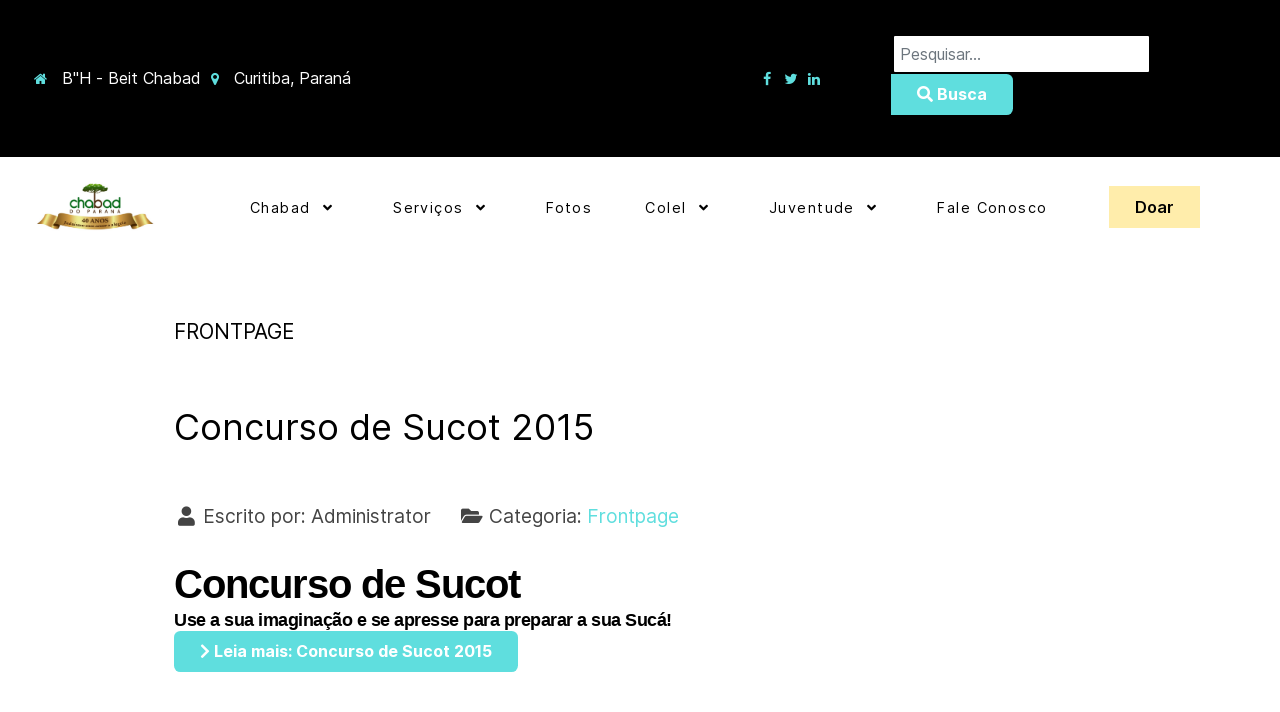

--- FILE ---
content_type: text/html; charset=utf-8
request_url: https://chabadcuritiba.com/index.php/services/sinagoga/as-grandes-festas?view=category&id=9&start=10
body_size: 6612
content:
                    <!DOCTYPE html>
<html lang="pt-BR" dir="ltr">
        <head>
    
            <meta name="viewport" content="width=device-width, initial-scale=1.0">
        <meta http-equiv="X-UA-Compatible" content="IE=edge" />
        

                <link rel="icon" type="image/x-icon" href="/templates/rt_horizon/custom/images/stories/logo_chabad.png" />
        
            
         <meta charset="utf-8">
	<meta name="generator" content="Joomla! - Open Source Content Management">
	<title>Frontpage</title>
	<link href="/index.php/services/sinagoga/as-grandes-festas?view=category&amp;id=9&amp;format=feed&amp;type=rss" rel="alternate" type="application/rss+xml" title="Frontpage">
	<link href="/index.php/services/sinagoga/as-grandes-festas?view=category&amp;id=9&amp;format=feed&amp;type=atom" rel="alternate" type="application/atom+xml" title="Frontpage">
	<link href="https://chabadcuritiba.com/index.php/search?format=opensearch" rel="search" title="OpenSearch ChabadCuritiba" type="application/opensearchdescription+xml">

    <link href="/media/vendor/awesomplete/css/awesomplete.css?1.1.5" rel="stylesheet" />
	<link href="/plugins/system/jce/css/content.css?badb4208be409b1335b815dde676300e" rel="stylesheet" />
	<link href="/media/gantry5/engines/nucleus/css-compiled/nucleus.css" rel="stylesheet" />
	<link href="/templates/rt_horizon/custom/css-compiled/horizon_13.css" rel="stylesheet" />
	<link href="/media/gantry5/engines/nucleus/css-compiled/bootstrap5.css" rel="stylesheet" />
	<link href="/media/system/css/joomla-fontawesome.min.css" rel="stylesheet" />
	<link href="/media/gantry5/assets/css/font-awesome.min.css" rel="stylesheet" />
	<link href="/templates/rt_horizon/custom/css-compiled/horizon-joomla_13.css" rel="stylesheet" />
	<link href="/templates/rt_horizon/custom/css-compiled/custom_13.css" rel="stylesheet" />

    <script type="application/json" class="joomla-script-options new">{"joomla.jtext":{"MOD_FINDER_SEARCH_VALUE":"Pesquisar...","JLIB_JS_AJAX_ERROR_OTHER":"Ocorreu um erro ao buscar os dados JSON: c\u00f3digo de status HTTP %s.","JLIB_JS_AJAX_ERROR_PARSE":"Ocorreu um erro de execu\u00e7\u00e3o ao processar os seguintes dados JSON:<br><code style=\"color:inherit;white-space:pre-wrap;padding:0;margin:0;border:0;background:inherit;\">%s<\/code>"},"finder-search":{"url":"\/index.php\/component\/finder\/?task=suggestions.suggest&format=json&tmpl=component&Itemid=165"},"system.paths":{"root":"","rootFull":"https:\/\/chabadcuritiba.com\/","base":"","baseFull":"https:\/\/chabadcuritiba.com\/"},"csrf.token":"53b05a216c769a0ef401b3e943d624d9"}</script>
	<script src="/media/system/js/core.min.js?ee06c8994b37d13d4ad21c573bbffeeb9465c0e2"></script>
	<script src="/media/com_finder/js/finder-es5.min.js?e6d3d1f535e33b5641e406eb08d15093e7038cc2" nomodule defer></script>
	<script src="/media/vendor/awesomplete/js/awesomplete.min.js?1.1.5" defer></script>
	<script src="/media/com_finder/js/finder.min.js?a2c3894d062787a266d59d457ffba5481b639f64" type="module"></script>
	<script src="/media/vendor/jquery/js/jquery.min.js?3.7.1"></script>
	<script src="/media/legacy/js/jquery-noconflict.min.js?647005fc12b79b3ca2bb30c059899d5994e3e34d"></script>
	<script src="https://code.jquery.com/ui/1.11.4/jquery-ui.min.js"></script>

    
                
</head>

    <body class="gantry site com_content view-category no-layout no-task dir-ltr itemid-38 outline-13 g-offcanvas-left g-default g-style-">
        
                    

        <div id="g-offcanvas"  data-g-offcanvas-swipe="0" data-g-offcanvas-css3="1">
                        <div class="g-grid">                        

        <div class="g-block size-100">
             <div id="mobile-menu-2576-particle" class="g-content g-particle">            <div id="g-mobilemenu-container" data-g-menu-breakpoint="51rem"></div>
            </div>
        </div>
            </div>
    </div>
        <div id="g-page-surround">
            <div class="g-offcanvas-hide g-offcanvas-toggle" role="navigation" data-offcanvas-toggle aria-controls="g-offcanvas" aria-expanded="false"><i class="fa fa-fw fa-bars"></i></div>                        

                                            
                <section id="g-top">
                                        <div class="g-grid">                        

        <div class="g-block size-100">
             <div class="g-system-messages">
                                            <div id="system-message-container">
    </div>

            
    </div>
        </div>
            </div>
                            <div class="g-grid">                        

        <div class="g-block size-33 align-left">
             <div id="simplecontact-5085-particle" class="g-content g-particle">            <div class="g-simplecontact-particle ">
		<ul class="g-simplecontact">
							<li>
											<i class="fa fa-home"></i>
										                    B"H - Beit Chabad
                    				</li>
							<li>
											<i class="fa fa-map-marker"></i>
										                    Curitiba, Paraná
                    				</li>
					</ul>
	</div>
            </div>
        </div>
                    

        <div class="g-block size-34 align-right nopaddingtop nopaddingbottom hidden-phone">
             <div id="social-7974-particle" class="g-content g-particle">            <div class="g-social ">
                <div class="g-social-items">
                            <a target="_blank" href="https://www.facebook.com/ChabadCuritiba" title="" aria-label="">
                    <span class="fa fa-facebook fa-fw"></span>                    <span class="g-social-text"></span>                </a>
                            <a target="_blank" href="http://www.twitter.com/ChabadCuritiba" title="" aria-label="">
                    <span class="fa fa-twitter fa-fw"></span>                    <span class="g-social-text"></span>                </a>
                            <a target="_blank" href="#" title="" aria-label="">
                    <span class="fa fa-linkedin fa-fw"></span>                    <span class="g-social-text"></span>                </a>
                    </div>
    </div>
            </div>
        </div>
                    

        <div class="g-block size-33">
             <div class="g-content">
                                    <div class="platform-content"><div class="top moduletable ">
        
<form class="mod-finder js-finder-searchform form-search" action="/index.php/component/finder/search?Itemid=165" method="get" role="search">
    <label for="mod-finder-searchword141" class="visually-hidden finder">Busca</label><div class="mod-finder__search input-group"><input type="text" name="q" id="mod-finder-searchword141" class="js-finder-search-query form-control" value="" placeholder="Pesquisar..."><button class="btn btn-primary" type="submit"><span class="icon-search icon-white" aria-hidden="true"></span> Busca</button></div>
            <input type="hidden" name="Itemid" value="165"></form>
</div></div>
            
        </div>
        </div>
            </div>
            
    </section>
                                        
                <section id="g-navigation">
                                        <div class="g-grid">                        

        <div class="g-block size-15 align-left nomargintop nopaddingtop nomarginbottom nopaddingbottom">
             <div id="logo-3453-particle" class="g-content g-particle">            <a href="/" class="g-logo" target="_self" title="" rel="home">
		
												<img src="/templates/rt_horizon/custom/images/IMG-20220328-WA0042.jpg" alt=""/>
											
			
						</a>
            </div>
        </div>
                    

        <div class="g-block size-69 align-left nomargintop nopaddingtop nomarginbottom nopaddingbottom">
             <div id="menu-2872-particle" class="g-content g-particle">            <nav class="g-main-nav" data-g-hover-expand="true">
        <ul class="g-toplevel">
                                                                                                                
        
                
        
                
        
        <li class="g-menu-item g-menu-item-type-component g-menu-item-18 g-parent g-standard g-menu-item-link-parent ">
                            <a class="g-menu-item-container" href="/index.php/chabad">
                                                                <span class="g-menu-item-content">
                                    <span class="g-menu-item-title">Chabad</span>
            
                    </span>
                    <span class="g-menu-parent-indicator" data-g-menuparent=""></span>                            </a>
                                                                            <ul class="g-dropdown g-inactive g-fade g-dropdown-right">
            <li class="g-dropdown-column">
                        <div class="g-grid">
                        <div class="g-block size-100">
            <ul class="g-sublevel">
                <li class="g-level-1 g-go-back">
                    <a class="g-menu-item-container" href="#" data-g-menuparent=""><span>Back</span></a>
                </li>
                                                                                                                    
        
                
        
                
        
        <li class="g-menu-item g-menu-item-type-component g-menu-item-26  ">
                            <a class="g-menu-item-container" href="/index.php/chabad/about">
                                                                <span class="g-menu-item-content">
                                    <span class="g-menu-item-title">Quem somos?</span>
            
                    </span>
                                                </a>
                                </li>
    
                                                                                                
        
                
        
                
        
        <li class="g-menu-item g-menu-item-type-component g-menu-item-24  ">
                            <a class="g-menu-item-container" href="/index.php/chabad/rebbe">
                                                                <span class="g-menu-item-content">
                                    <span class="g-menu-item-title">O Rebe</span>
            
                    </span>
                                                </a>
                                </li>
    
                                                                                                
        
                
        
                
        
        <li class="g-menu-item g-menu-item-type-component g-menu-item-44  ">
                            <a class="g-menu-item-container" href="/index.php/chabad/doar">
                                                                <span class="g-menu-item-content">
                                    <span class="g-menu-item-title">Doação</span>
            
                    </span>
                                                </a>
                                </li>
    
                                                                                                
        
                
        
                
        
        <li class="g-menu-item g-menu-item-type-component g-menu-item-37  ">
                            <a class="g-menu-item-container" href="/index.php/chabad/echabad">
                                                                <span class="g-menu-item-content">
                                    <span class="g-menu-item-title">eChabad</span>
            
                    </span>
                                                </a>
                                </li>
    
                                                                                                
        
                
        
                
        
        <li class="g-menu-item g-menu-item-type-component g-menu-item-25  ">
                            <a class="g-menu-item-container" href="/index.php/chabad/mitzvot">
                                                                <span class="g-menu-item-content">
                                    <span class="g-menu-item-title">Campanha das Mitsvot</span>
            
                    </span>
                                                </a>
                                </li>
    
    
            </ul>
        </div>
            </div>

            </li>
        </ul>
            </li>
    
                                                                                                
        
                
        
                
        
        <li class="g-menu-item g-menu-item-type-component g-menu-item-2 g-parent g-standard g-menu-item-link-parent ">
                            <a class="g-menu-item-container" href="/index.php/services">
                                                                <span class="g-menu-item-content">
                                    <span class="g-menu-item-title">Serviços</span>
            
                    </span>
                    <span class="g-menu-parent-indicator" data-g-menuparent=""></span>                            </a>
                                                                            <ul class="g-dropdown g-inactive g-fade g-dropdown-right">
            <li class="g-dropdown-column">
                        <div class="g-grid">
                        <div class="g-block size-100">
            <ul class="g-sublevel">
                <li class="g-level-1 g-go-back">
                    <a class="g-menu-item-container" href="#" data-g-menuparent=""><span>Back</span></a>
                </li>
                                                                                                                    
        
                
        
                
        
        <li class="g-menu-item g-menu-item-type-component g-menu-item-3 g-parent g-menu-item-link-parent ">
                            <a class="g-menu-item-container" href="/index.php/services/sinagoga">
                                                                <span class="g-menu-item-content">
                                    <span class="g-menu-item-title">Sinagoga</span>
            
                    </span>
                    <span class="g-menu-parent-indicator" data-g-menuparent=""></span>                            </a>
                                                                            <ul class="g-dropdown g-inactive g-fade g-dropdown-right">
            <li class="g-dropdown-column">
                        <div class="g-grid">
                        <div class="g-block size-100">
            <ul class="g-sublevel">
                <li class="g-level-2 g-go-back">
                    <a class="g-menu-item-container" href="#" data-g-menuparent=""><span>Back</span></a>
                </li>
                                                                                                                    
        
                
        
                
        
        <li class="g-menu-item g-menu-item-type-component g-menu-item-38  ">
                            <a class="g-menu-item-container" href="/index.php/services/sinagoga/as-grandes-festas">
                                                                <span class="g-menu-item-content">
                                    <span class="g-menu-item-title">As grandes Festas</span>
            
                    </span>
                                                </a>
                                </li>
    
    
            </ul>
        </div>
            </div>

            </li>
        </ul>
            </li>
    
                                                                                                
        
                
        
                
        
        <li class="g-menu-item g-menu-item-type-component g-menu-item-4  ">
                            <a class="g-menu-item-container" href="/index.php/services/ganenu">
                                                                <span class="g-menu-item-content">
                                    <span class="g-menu-item-title">Ganênu</span>
            
                    </span>
                                                </a>
                                </li>
    
                                                                                                
        
                
        
                
        
        <li class="g-menu-item g-menu-item-type-component g-menu-item-5  ">
                            <a class="g-menu-item-container" href="/index.php/services/mikve">
                                                                <span class="g-menu-item-content">
                                    <span class="g-menu-item-title">Mikve</span>
            
                    </span>
                                                </a>
                                </li>
    
                                                                                                
        
                
        
                
        
        <li class="g-menu-item g-menu-item-type-component g-menu-item-6 g-parent g-menu-item-link-parent ">
                            <a class="g-menu-item-container" href="/index.php/services/store">
                                                                <span class="g-menu-item-content">
                                    <span class="g-menu-item-title">KiTov - Alimentos Casher</span>
            
                    </span>
                    <span class="g-menu-parent-indicator" data-g-menuparent=""></span>                            </a>
                                                                            <ul class="g-dropdown g-inactive g-fade g-dropdown-right">
            <li class="g-dropdown-column">
                        <div class="g-grid">
                        <div class="g-block size-100">
            <ul class="g-sublevel">
                <li class="g-level-2 g-go-back">
                    <a class="g-menu-item-container" href="#" data-g-menuparent=""><span>Back</span></a>
                </li>
                                                                                                                    
        
                
        
                
        
        <li class="g-menu-item g-menu-item-type-component g-menu-item-28  ">
                            <a class="g-menu-item-container" href="/index.php/services/store/in-store">
                                                                <span class="g-menu-item-content">
                                    <span class="g-menu-item-title">Loja</span>
            
                    </span>
                                                </a>
                                </li>
    
                                                                                                
        
                
        
                
        
        <li class="g-menu-item g-menu-item-type-component g-menu-item-29  ">
                            <a class="g-menu-item-container" href="/index.php/services/store/orders">
                                                                <span class="g-menu-item-content">
                                    <span class="g-menu-item-title">Encomendas</span>
            
                    </span>
                                                </a>
                                </li>
    
                                                                                                
        
                
        
                
        
        <li class="g-menu-item g-menu-item-type-component g-menu-item-30  ">
                            <a class="g-menu-item-container" href="/index.php/services/store/culinaria">
                                                                <span class="g-menu-item-content">
                                    <span class="g-menu-item-title">Culinária</span>
            
                    </span>
                                                </a>
                                </li>
    
    
            </ul>
        </div>
            </div>

            </li>
        </ul>
            </li>
    
                                                                                                
        
                
        
                
        
        <li class="g-menu-item g-menu-item-type-component g-menu-item-7  ">
                            <a class="g-menu-item-container" href="/index.php/services/bat-mitzva">
                                                                <span class="g-menu-item-content">
                                    <span class="g-menu-item-title">Clube de Bat Mitzvá</span>
            
                    </span>
                                                </a>
                                </li>
    
                                                                                                
        
                
        
                
        
        <li class="g-menu-item g-menu-item-type-component g-menu-item-8  ">
                            <a class="g-menu-item-container" href="/index.php/services/clubinho-chai">
                                                                <span class="g-menu-item-content">
                                    <span class="g-menu-item-title">Clubinho Chai - Chabad</span>
            
                    </span>
                                                </a>
                                </li>
    
                                                                                                
        
                
        
                
        
        <li class="g-menu-item g-menu-item-type-component g-menu-item-35  ">
                            <a class="g-menu-item-container" href="/index.php/services/yahrtzeit">
                                                                <span class="g-menu-item-content">
                                    <span class="g-menu-item-title">O Yahrtzeit</span>
            
                    </span>
                                                </a>
                                </li>
    
                                                                                                
        
                
        
                
        
        <li class="g-menu-item g-menu-item-type-component g-menu-item-43  ">
                            <a class="g-menu-item-container" href="/index.php/services/informacoes-de-curitiba">
                                                                <span class="g-menu-item-content">
                                    <span class="g-menu-item-title">Informações de Curitiba</span>
            
                    </span>
                                                </a>
                                </li>
    
    
            </ul>
        </div>
            </div>

            </li>
        </ul>
            </li>
    
                                                                                                
        
                
        
                
        
        <li class="g-menu-item g-menu-item-type-component g-menu-item-9 g-standard  ">
                            <a class="g-menu-item-container" href="/index.php/fotos">
                                                                <span class="g-menu-item-content">
                                    <span class="g-menu-item-title">Fotos</span>
            
                    </span>
                                                </a>
                                </li>
    
                                                                                                
        
                
        
                
        
        <li class="g-menu-item g-menu-item-type-component g-menu-item-10 g-parent g-standard g-menu-item-link-parent ">
                            <a class="g-menu-item-container" href="/index.php/colel">
                                                                <span class="g-menu-item-content">
                                    <span class="g-menu-item-title">Colel</span>
            
                    </span>
                    <span class="g-menu-parent-indicator" data-g-menuparent=""></span>                            </a>
                                                                            <ul class="g-dropdown g-inactive g-fade g-dropdown-right">
            <li class="g-dropdown-column">
                        <div class="g-grid">
                        <div class="g-block size-100">
            <ul class="g-sublevel">
                <li class="g-level-1 g-go-back">
                    <a class="g-menu-item-container" href="#" data-g-menuparent=""><span>Back</span></a>
                </li>
                                                                                                                    
        
                
        
                
        
        <li class="g-menu-item g-menu-item-type-component g-menu-item-11  ">
                            <a class="g-menu-item-container" href="/index.php/colel/aulas">
                                                                <span class="g-menu-item-content">
                                    <span class="g-menu-item-title">Aulas</span>
            
                    </span>
                                                </a>
                                </li>
    
                                                                                                
        
                
        
                
        
        <li class="g-menu-item g-menu-item-type-component g-menu-item-12  ">
                            <a class="g-menu-item-container" href="/index.php/colel/giftshop">
                                                                <span class="g-menu-item-content">
                                    <span class="g-menu-item-title">Gift Shop</span>
            
                    </span>
                                                </a>
                                </li>
    
                                                                                                
        
                
        
                
        
        <li class="g-menu-item g-menu-item-type-component g-menu-item-13  ">
                            <a class="g-menu-item-container" href="/index.php/colel/biblioteca">
                                                                <span class="g-menu-item-content">
                                    <span class="g-menu-item-title">Biblioteca</span>
            
                    </span>
                                                </a>
                                </li>
    
    
            </ul>
        </div>
            </div>

            </li>
        </ul>
            </li>
    
                                                                                                
        
                
        
                
        
        <li class="g-menu-item g-menu-item-type-component g-menu-item-27 g-parent g-standard g-menu-item-link-parent ">
                            <a class="g-menu-item-container" href="/index.php/kiruv">
                                                                <span class="g-menu-item-content">
                                    <span class="g-menu-item-title">Juventude</span>
            
                    </span>
                    <span class="g-menu-parent-indicator" data-g-menuparent=""></span>                            </a>
                                                                            <ul class="g-dropdown g-inactive g-fade g-dropdown-right">
            <li class="g-dropdown-column">
                        <div class="g-grid">
                        <div class="g-block size-100">
            <ul class="g-sublevel">
                <li class="g-level-1 g-go-back">
                    <a class="g-menu-item-container" href="#" data-g-menuparent=""><span>Back</span></a>
                </li>
                                                                                                                    
        
                
        
                
        
        <li class="g-menu-item g-menu-item-type-component g-menu-item-39  ">
                            <a class="g-menu-item-container" href="/index.php/kiruv/projeto-alicerces">
                                                                <span class="g-menu-item-content">
                                    <span class="g-menu-item-title">Projeto Alicerces</span>
            
                    </span>
                                                </a>
                                </li>
    
                                                                                                
        
                
        
                
        
        <li class="g-menu-item g-menu-item-type-component g-menu-item-48  ">
                            <a class="g-menu-item-container" href="/index.php/kiruv/projeto-i-know-i-go">
                                                                <span class="g-menu-item-content">
                                    <span class="g-menu-item-title">Projeto I know.. I Go</span>
            
                    </span>
                                                </a>
                                </li>
    
    
            </ul>
        </div>
            </div>

            </li>
        </ul>
            </li>
    
                                                                                                
        
                
        
                
        
        <li class="g-menu-item g-menu-item-type-component g-menu-item-19 g-standard  ">
                            <a class="g-menu-item-container" href="/index.php/contact">
                                                                <span class="g-menu-item-content">
                                    <span class="g-menu-item-title">Fale Conosco</span>
            
                    </span>
                                                </a>
                                </li>
    
    
        </ul>
    </nav>
            </div>
        </div>
                    

        <div class="g-block size-16 nomargintop nopaddingtop nomarginbottom nopaddingbottom">
             <div id="button-9453-particle" class="g-content g-particle">            <div class="g-button">
<a href="http://chabadcuritiba.com/index.php/chabad/doar" target="_self"  class="button button-2" title="Doar">
Doar
</a>
</div>
            </div>
        </div>
            </div>
            
    </section>
                                    
                                
    
    
                <section id="g-container-main" class="g-wrapper">
                            <div class="g-grid">                        

        <div class="g-block size-100">
             <main id="g-mainbar" class="section-horizontal-paddings">
                                        <div class="g-grid">                        

        <div class="g-block size-100">
             <div class="g-content">
                                                            <div class="platform-content container"><div class="row"><div class="col"><div class="com-content-category-blog blog" itemscope itemtype="https://schema.org/Blog">
            <div class="page-header">
            <h1> Frontpage </h1>
        </div>
    
        
    
    
    
            <div class="com-content-category-blog__items blog-items items-leading ">
                            <div class="com-content-category-blog__item blog-item" itemprop="blogPost" itemscope itemtype="https://schema.org/BlogPosting">
                    

<div class="item-content">
    
        <div class="page-header">
                    <h2 itemprop="name">
                                    <a href="/index.php/services/sinagoga/as-grandes-festas?view=article&amp;id=521:concurso-de-sucot-2015&amp;catid=9" itemprop="url">
                        Concurso de Sucot 2015                    </a>
                            </h2>
        
        
        
            </div>

    
        
            <dl class="article-info text-muted">

            <dt class="article-info-term">
                            Detalhes                    </dt>

                    <dd class="createdby" itemprop="author" itemscope itemtype="https://schema.org/Person">
    <span class="icon-user icon-fw" aria-hidden="true"></span>
                    Escrito por: <span itemprop="name">Administrator</span>    </dd>
        
        
                    <dd class="category-name">
    <span class="icon-folder-open icon-fw" aria-hidden="true"></span>                        Categoria: <a href="/index.php/services/sinagoga/as-grandes-festas?view=category&amp;id=9" itemprop="genre">Frontpage</a>    </dd>
        
        
        
    
            
        
            </dl>
        
    
        
    <!--IMAGE images/stories/rotater/sukot/rsz_concurso_sucot_2015.jpg IMAGE-->
<h1 style="font-family: Helvetica; margin-top: 0px; margin-bottom: 0px; padding: 0px; font-size: 40px; line-height: 50px; letter-spacing: -1px;"><span class="il">Concurso</span>&nbsp;de&nbsp;<span class="il">Sucot</span></h1>
<h3 style="font-family: Helvetica; line-height: 22.5px; margin-top: 0px; margin-bottom: 0px; padding: 0px; font-size: 18px; letter-spacing: -0.5px;">Use a sua imaginação e se apresse para preparar a sua&nbsp;<span class="il">Sucá</span>!</h3>

    
    
        
<p class="readmore">
            <a class="btn btn-secondary" href="/index.php/services/sinagoga/as-grandes-festas?view=article&amp;id=521:concurso-de-sucot-2015&amp;catid=9" aria-label="Leia mais: Concurso de Sucot 2015">
            <span class="icon-chevron-right" aria-hidden="true"></span>            Leia mais: Concurso de Sucot 2015        </a>
    </p>

    
    
        </div>
                </div>
                    </div>
    
                            <div class="com-content-category-blog__items blog-items ">
                    <div class="com-content-category-blog__item blog-item"
                itemprop="blogPost" itemscope itemtype="https://schema.org/BlogPosting">
                    

<div class="item-content">
    
        <div class="page-header">
                    <h2 itemprop="name">
                                    <a href="/index.php/services/sinagoga/as-grandes-festas?view=article&amp;id=520:mega-challah-bake-2015&amp;catid=9" itemprop="url">
                        Mega Challah Bake 2015                    </a>
                            </h2>
        
        
        
            </div>

    
        
            <dl class="article-info text-muted">

            <dt class="article-info-term">
                            Detalhes                    </dt>

                    <dd class="createdby" itemprop="author" itemscope itemtype="https://schema.org/Person">
    <span class="icon-user icon-fw" aria-hidden="true"></span>
                    Escrito por: <span itemprop="name">Administrator</span>    </dd>
        
        
                    <dd class="category-name">
    <span class="icon-folder-open icon-fw" aria-hidden="true"></span>                        Categoria: <a href="/index.php/services/sinagoga/as-grandes-festas?view=category&amp;id=9" itemprop="genre">Frontpage</a>    </dd>
        
        
        
    
            
        
            </dl>
        
    
        
    <!--IMAGE images/stories/rotater/special/2014/mega-challah-bake-rotate.jpg IMAGE-->
<p>Mega Challah Bake 2015, Vamos nos juntar com outros centros judaicos a nivel nacional, fazendo Chalá nesta mesma data em antecipação do ano novo.</p>

    
    
        
<p class="readmore">
            <a class="btn btn-secondary" href="/index.php/services/sinagoga/as-grandes-festas?view=article&amp;id=520:mega-challah-bake-2015&amp;catid=9" aria-label="Leia mais: Mega Challah Bake 2015">
            <span class="icon-chevron-right" aria-hidden="true"></span>            Leia mais: Mega Challah Bake 2015        </a>
    </p>

    
    
        </div>
            </div>
                    <div class="com-content-category-blog__item blog-item"
                itemprop="blogPost" itemscope itemtype="https://schema.org/BlogPosting">
                    

<div class="item-content">
    
        <div class="page-header">
                    <h2 itemprop="name">
                                    <a href="/index.php/services/sinagoga/as-grandes-festas?view=article&amp;id=519:2015-07-22-15-25-13&amp;catid=9" itemprop="url">
                        Culinária de Rosh Hashaná                    </a>
                            </h2>
        
        
        
            </div>

    
        
            <dl class="article-info text-muted">

            <dt class="article-info-term">
                            Detalhes                    </dt>

                    <dd class="createdby" itemprop="author" itemscope itemtype="https://schema.org/Person">
    <span class="icon-user icon-fw" aria-hidden="true"></span>
                    Escrito por: <span itemprop="name">Administrator</span>    </dd>
        
        
                    <dd class="category-name">
    <span class="icon-folder-open icon-fw" aria-hidden="true"></span>                        Categoria: <a href="/index.php/services/sinagoga/as-grandes-festas?view=category&amp;id=9" itemprop="genre">Frontpage</a>    </dd>
        
        
        
    
            
        
            </dl>
        
    
        
    <!--IMAGE images/stories/rotater/rosh-hashana/culinaria-rh-rotate.jpg IMAGE-->
<h1 style="color: #333333; font-family: Arial, Verdana, sans-serif; line-height: 20.7999992370605px;">Curso de Culinária de Rosh Hashaná</h1>
<h3 style="color: #333333; font-family: Arial, Verdana, sans-serif; line-height: 20.7999992370605px;">com Pessy Gansburg do Centro Novo Horizonte, S. Paulo
    
    
        
<p class="readmore">
            <a class="btn btn-secondary" href="/index.php/services/sinagoga/as-grandes-festas?view=article&amp;id=519:2015-07-22-15-25-13&amp;catid=9" aria-label="Leia mais: Culinária de Rosh Hashaná">
            <span class="icon-chevron-right" aria-hidden="true"></span>            Leia mais: Culinária de Rosh Hashaná        </a>
    </p>

    
    
        </div>
            </div>
                    <div class="com-content-category-blog__item blog-item"
                itemprop="blogPost" itemscope itemtype="https://schema.org/BlogPosting">
                    

<div class="item-content">
    
        <div class="page-header">
                    <h2 itemprop="name">
                                    <a href="/index.php/services/sinagoga/as-grandes-festas?view=article&amp;id=518:curso-de-hebraico&amp;catid=9" itemprop="url">
                        Curso de Hebraico                    </a>
                            </h2>
        
        
        
            </div>

    
        
            <dl class="article-info text-muted">

            <dt class="article-info-term">
                            Detalhes                    </dt>

                    <dd class="createdby" itemprop="author" itemscope itemtype="https://schema.org/Person">
    <span class="icon-user icon-fw" aria-hidden="true"></span>
                    Escrito por: <span itemprop="name">Administrator</span>    </dd>
        
        
                    <dd class="category-name">
    <span class="icon-folder-open icon-fw" aria-hidden="true"></span>                        Categoria: <a href="/index.php/services/sinagoga/as-grandes-festas?view=category&amp;id=9" itemprop="genre">Frontpage</a>    </dd>
        
        
        
    
            
        
            </dl>
        
    
        
    <!--IMAGE images/stories/rotater/special/2015/curso-hebraico-2015-rotate.jpg IMAGE-->
<h1 style="margin-top: 0px; margin-bottom: 0px; padding: 0px; font-family: Helvetica; font-size: 40px; line-height: 50px; letter-spacing: -1px;">Curso de Hebraico para iniciantes</h1>
<h3 style="margin-top: 0px; margin-bottom: 0px; padding: 0px; font-family: Helvetica; font-size: 18px; line-height: 22.5px; letter-spacing: -0.5px;">6 AULAS FÁCEIS<br />Bem a tempo das Grandes Festas!
    
    
        
<p class="readmore">
            <a class="btn btn-secondary" href="/index.php/services/sinagoga/as-grandes-festas?view=article&amp;id=518:curso-de-hebraico&amp;catid=9" aria-label="Leia mais: Curso de Hebraico">
            <span class="icon-chevron-right" aria-hidden="true"></span>            Leia mais: Curso de Hebraico        </a>
    </p>

    
    
        </div>
            </div>
                    <div class="com-content-category-blog__item blog-item"
                itemprop="blogPost" itemscope itemtype="https://schema.org/BlogPosting">
                    

<div class="item-content">
    
        <div class="page-header">
                    <h2 itemprop="name">
                                    <a href="/index.php/services/sinagoga/as-grandes-festas?view=article&amp;id=517:os-tesouros-perdidos-do-templo&amp;catid=9" itemprop="url">
                        Os tesouros perdidos do Templo                    </a>
                            </h2>
        
        
        
            </div>

    
        
            <dl class="article-info text-muted">

            <dt class="article-info-term">
                            Detalhes                    </dt>

                    <dd class="createdby" itemprop="author" itemscope itemtype="https://schema.org/Person">
    <span class="icon-user icon-fw" aria-hidden="true"></span>
                    Escrito por: <span itemprop="name">Administrator</span>    </dd>
        
        
                    <dd class="category-name">
    <span class="icon-folder-open icon-fw" aria-hidden="true"></span>                        Categoria: <a href="/index.php/services/sinagoga/as-grandes-festas?view=category&amp;id=9" itemprop="genre">Frontpage</a>    </dd>
        
        
        
    
            
        
            </dl>
        
    
        
    <!--IMAGE images/stories/rotater/special/2015/tesouros-do-templo-rotate.jpg IMAGE-->
<p><span style="color: #606060; font-family: Helvetica; font-size: 15px; line-height: 22.5px;">Uma jornada fascinante na história e no paradeiro dos tesouros do Templo Sagrado.</span><br style="color: #606060; font-family: Helvetica; font-size: 15px; line-height: 22.5px;" /><span style="color: #606060; font-family: Helvetica; font-size: 15px; line-height: 22.5px;">Uma apresentação especial relacionada&nbsp;com o dia de 9 de Menachem Av, dia da destruição do primeiro e segundo templos sagrados.</span></p>

    
    
        
<p class="readmore">
            <a class="btn btn-secondary" href="/index.php/services/sinagoga/as-grandes-festas?view=article&amp;id=517:os-tesouros-perdidos-do-templo&amp;catid=9" aria-label="Leia mais: Os tesouros perdidos do Templo">
            <span class="icon-chevron-right" aria-hidden="true"></span>            Leia mais: Os tesouros perdidos do Templo        </a>
    </p>

    
    
        </div>
            </div>
                </div>
    
            <div class="items-more">
            
<ol class="com-content-blog__links">
            <li class="com-content-blog__link">
            <a href="/index.php/services/sinagoga/as-grandes-festas?view=article&amp;id=515:shavuot-5775&amp;catid=9">
                Shavuot 5775</a>
        </li>
            <li class="com-content-blog__link">
            <a href="/index.php/services/sinagoga/as-grandes-festas?view=article&amp;id=514:2015-04-30-18-25-49&amp;catid=9">
                Lag Baômer 5775</a>
        </li>
            <li class="com-content-blog__link">
            <a href="/index.php/services/sinagoga/as-grandes-festas?view=article&amp;id=512:2015-03-16-17-11-39&amp;catid=9">
                9ª Feira Anual de Pessach</a>
        </li>
            <li class="com-content-blog__link">
            <a href="/index.php/services/sinagoga/as-grandes-festas?view=article&amp;id=511:2015-03-03-01-53-20&amp;catid=9">
                Purim estilo Francês</a>
        </li>
    </ol>
        </div>
    
                <div class="com-content-category-blog__navigation w-100">
                            <p class="com-content-category-blog__counter counter float-md-end pt-3 pe-2">
                    Página 2 de 22                </p>
                        <div class="com-content-category-blog__pagination">
                <nav class="pagination__wrapper" aria-label="Paginação">
    <ul class="pagination ms-0 mb-4">
            <li class="page-item">
        <a aria-label="Ir para a página início" href="/index.php/services/sinagoga/as-grandes-festas?view=category&amp;id=9" class="page-link">
            <span class="icon-angle-double-left" aria-hidden="true"></span>        </a>
    </li>
            <li class="page-item">
        <a aria-label="Ir para a página anterior" href="/index.php/services/sinagoga/as-grandes-festas?view=category&amp;id=9" class="page-link">
            <span class="icon-angle-left" aria-hidden="true"></span>        </a>
    </li>

                        <li class="page-item">
        <a aria-label="Ir para página 1" href="/index.php/services/sinagoga/as-grandes-festas?view=category&amp;id=9" class="page-link">
            1        </a>
    </li>
                            <li class="active page-item">
        <a aria-current="true" aria-label="Página 2" href="#" class="page-link">2</a>
    </li>
                        <li class="page-item">
        <a aria-label="Ir para página 3" href="/index.php/services/sinagoga/as-grandes-festas?view=category&amp;id=9&amp;start=20" class="page-link">
            3        </a>
    </li>
                        <li class="page-item">
        <a aria-label="Ir para página 4" href="/index.php/services/sinagoga/as-grandes-festas?view=category&amp;id=9&amp;start=30" class="page-link">
            4        </a>
    </li>
                        <li class="page-item">
        <a aria-label="Ir para página 5" href="/index.php/services/sinagoga/as-grandes-festas?view=category&amp;id=9&amp;start=40" class="page-link">
            5        </a>
    </li>
                        <li class="page-item">
        <a aria-label="Ir para página 6" href="/index.php/services/sinagoga/as-grandes-festas?view=category&amp;id=9&amp;start=50" class="page-link">
            6        </a>
    </li>
                        <li class="page-item">
        <a aria-label="Ir para página 7" href="/index.php/services/sinagoga/as-grandes-festas?view=category&amp;id=9&amp;start=60" class="page-link">
            7        </a>
    </li>
                        <li class="page-item">
        <a aria-label="Ir para página 8" href="/index.php/services/sinagoga/as-grandes-festas?view=category&amp;id=9&amp;start=70" class="page-link">
            8        </a>
    </li>
                        <li class="page-item">
        <a aria-label="Ir para página 9" href="/index.php/services/sinagoga/as-grandes-festas?view=category&amp;id=9&amp;start=80" class="page-link">
            9        </a>
    </li>
                        <li class="page-item">
        <a aria-label="Ir para página 10" href="/index.php/services/sinagoga/as-grandes-festas?view=category&amp;id=9&amp;start=90" class="page-link">
            10        </a>
    </li>
        
            <li class="page-item">
        <a aria-label="Ir para a página próximo" href="/index.php/services/sinagoga/as-grandes-festas?view=category&amp;id=9&amp;start=20" class="page-link">
            <span class="icon-angle-right" aria-hidden="true"></span>        </a>
    </li>
            <li class="page-item">
        <a aria-label="Ir para a página fim" href="/index.php/services/sinagoga/as-grandes-festas?view=category&amp;id=9&amp;start=210" class="page-link">
            <span class="icon-angle-double-right" aria-hidden="true"></span>        </a>
    </li>
    </ul>
</nav>
            </div>
        </div>
    </div></div></div></div>
    
            
    </div>
        </div>
            </div>
            
    </main>
        </div>
            </div>
    
    </section>
    
                                        
                <footer id="g-footer" class="section-vertical-paddings section-horizontal-paddings">
                                        <div class="g-grid">                        

        <div class="g-block size-25">
             <div id="simplecontent-4419-particle" class="g-content g-particle">            <div class="">
        <div class="g-simplecontent">

            
                            <div class="g-simplecontent-item g-simplecontent-layout-standard">
                    
                    
                    
                    
                                                                                            <div class="g-simplecontent-item-content-title">Chabad</div>
                                                                
                                        <div class="g-simplecontent-item-main-content">A filosofia de Chabad é baseada no amor incondicional e na aceitação
de todas as pessoas e o reconhecimento da singularidade de cada indivíduo.
Por meio de seus serviços educacionais, sociais e religiosos, Chabad-Lubavitch está empenhada em enriquecer a vida do maior número possível de judeus.</div>
                                    </div>
            
        </div>
    </div>
            </div>
        </div>
                    

        <div class="g-block size-75">
             <div id="simplemenu-2324-particle" class="g-content g-particle">            <div class="g-simplemenu-particle ">
    
        <div class="g-simplemenu-container">
        <h6>Sobre Chabad</h6>
        <ul class="g-simplemenu">
                        <li>
                                <a target="_self" href="/index.php/chabad/about" title="Chabad em Curitiba">Chabad em Curitiba</a>
            </li>
                        <li>
                                <a target="_blank" href="https://pt.chabad.org/library/article_cdo/aid/602732/jewish/O-Movimento-Chabad-Lubavitch.htm" title="O movimento Chabad">O movimento Chabad</a>
            </li>
                        <li>
                                <a target="_self" href="/index.php/chabad/rebbe" title="O Rebe">O Rebe</a>
            </li>
                        <li>
                                <a target="_blank" href="https://pt.chabad.org/centers/default.asp" title="Chabad no mundo">Chabad no mundo</a>
            </li>
                        <li>
                                <a target="_blank" href="https://pt.chabad.org/library/article_cdo/aid/602988/jewish/hel.htm" title="Ohel">Ohel</a>
            </li>
                    </ul>
    </div>
    <div class="g-simplemenu-container">
        <h6>Ferramentas e Recursos</h6>
        <ul class="g-simplemenu">
                        <li>
                                <a target="_self" href="/index.php/chabad/echabad" title="Newsletter">Newsletter</a>
            </li>
                        <li>
                                <a target="_blank" href="https://pt.chabad.org/calendar/default_cdo/jewish/Calendrio.htm" title="Calendário judaica">Calendário judaica</a>
            </li>
                        <li>
                                <a target="_blank" href="https://pt.chabad.org/dailystudy/default_cdo/jewish/Estudos-Dirios.htm" title="Estudos diários">Estudos diários</a>
            </li>
                        <li>
                                <a target="_blank" href="https://pt.chabad.org/calendar/candlelighting_cdo/locationid/941/locationtype/1/save/1/tdate" title="Horário das velas">Horário das velas</a>
            </li>
                    </ul>
    </div>
    <div class="g-simplemenu-container">
        <h6>Serviços</h6>
        <ul class="g-simplemenu">
                        <li>
                                <a target="_self" href="/../index.php/services/sinagoga" title="Sinagoga">Sinagoga</a>
            </li>
                        <li>
                                <a target="_self" href="/../index.php/services/ganenu" title="Ganênu">Ganênu</a>
            </li>
                        <li>
                                <a target="_self" href="/../index.php/services/mikve" title="Mikvê">Mikvê</a>
            </li>
                        <li>
                                <a target="_self" href="/../joomla4/index.php/services/store/in-store" title="KiTov">KiTov</a>
            </li>
                        <li>
                                <a target="_self" href="/../index.php/colel" title="Colel">Colel</a>
            </li>
                        <li>
                                <a target="_self" href="/../index.php/kiruv" title="Juventude">Juventude</a>
            </li>
                    </ul>
    </div>
    <div class="g-simplemenu-container">
        <h6>Links rápidos</h6>
        <ul class="g-simplemenu">
                        <li>
                                <a target="_blank" href="https://pt.chabad.org/holidays/default_cdo/jewish/Festas-Judaicas.htm" title="Festas Judaicas">Festas Judaicas</a>
            </li>
                        <li>
                                <a target="_blank" href="https://pt.chabad.org/library/article_cdo/aid/602864/jewish/Shabat.htm" title="Shabat">Shabat</a>
            </li>
                        <li>
                                <a target="_blank" href="https://pt.chabad.org/library/article_cdo/aid/602866/jewish/Cashrut.htm" title="Cashrut">Cashrut</a>
            </li>
                        <li>
                                <i class="fa fa-envelope"></i>
                                <a target="_self" href="/../index.php/contact" title="envie-nos um e-mail">envie-nos um e-mail</a>
            </li>
                    </ul>
    </div>

</div>
            </div>
        </div>
            </div>
                            <div class="g-grid">                        

        <div class="g-block size-100 center">
             <div id="copyright-6444-particle" class="g-content g-particle">            &copy;
        2026
    Beit Chabad do Paraná - Todos os direitos redervados.
            </div>
        </div>
            </div>
            
    </footer>
                                
                        

        </div>
                    

                        <script type="text/javascript" src="/media/gantry5/assets/js/main.js"></script>
    

    

        
    </body>
</html>


--- FILE ---
content_type: image/svg+xml
request_url: https://chabadcuritiba.com/templates/rt_horizon/images/backgrounds/footer/bg-01.svg
body_size: 195
content:
<svg width="1210" height="734" viewBox="0 0 1210 734" fill="none" xmlns="http://www.w3.org/2000/svg">
<path d="M781 382L1015.69 517.5V788.5L781 924L546.307 788.5V517.5L781 382Z" fill="#1F1F1F"/>
<path d="M85 0L158.612 42.5V127.5L85 170L11.3878 127.5V42.5L85 0Z" fill="#1F1F1F"/>
<path d="M170 630L243.612 672.5V757.5L170 800L96.3878 757.5V672.5L170 630Z" fill="#1F1F1F"/>
<path d="M1055 500L1085.31 517.5V552.5L1055 570L1024.69 552.5V517.5L1055 500Z" fill="#1F1F1F"/>
<path d="M205 25L235.311 42.5V77.5L205 95L174.689 77.5V42.5L205 25Z" fill="#1F1F1F"/>
<path d="M1072.5 250L1087.66 258.75V276.25L1072.5 285L1057.34 276.25V258.75L1072.5 250Z" fill="#1F1F1F"/>
<path d="M1099.5 63L1114.66 71.75V89.25L1099.5 98L1084.34 89.25V71.75L1099.5 63Z" fill="#1F1F1F"/>
<path d="M1120 167L1163.3 192V242L1120 267L1076.7 242V192L1120 167Z" fill="#1F1F1F"/>
<path d="M1197 29L1270.61 71.5V156.5L1197 199L1123.39 156.5V71.5L1197 29Z" fill="#1F1F1F"/>
</svg>
